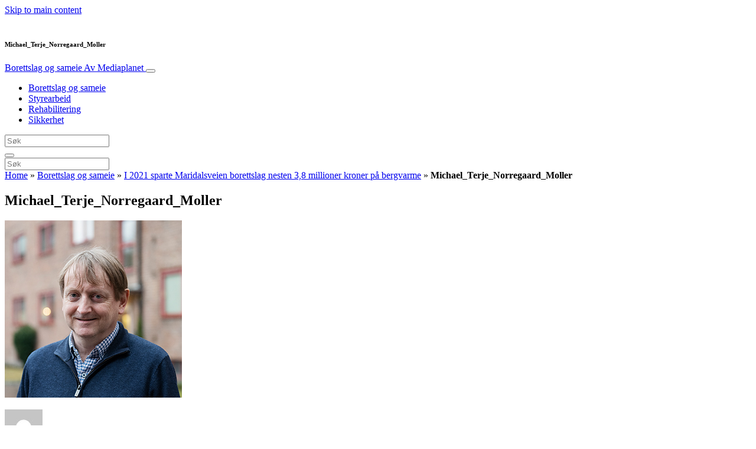

--- FILE ---
content_type: text/html; charset=UTF-8
request_url: https://www.borettslagogsameie.no/borettslag-og-sameie/i-2021-sparte-maridalsveien-borettslag-nesten-38-millioner-kroner-pa-bergvarme/attachment/michael_terje_norregaard_moller/
body_size: 19776
content:
<!doctype html>
<html lang="nb-NO">
  <head>
  <meta charset="utf-8">
  <meta http-equiv="x-ua-compatible" content="ie=edge">
  <meta name="viewport" content="width=device-width, initial-scale=1, shrink-to-fit=no">
  <script type="text/javascript">(function(){function i(e){if(!window.frames[e]){if(document.body&&document.body.firstChild){var t=document.body;var n=document.createElement("iframe");n.style.display="none";n.name=e;n.title=e;t.insertBefore(n,t.firstChild)}else{setTimeout(function(){i(e)},5)}}}function e(n,o,r,f,s){function e(e,t,n,i){if(typeof n!=="function"){return}if(!window[o]){window[o]=[]}var a=false;if(s){a=s(e,i,n)}if(!a){window[o].push({command:e,version:t,callback:n,parameter:i})}}e.stub=true;e.stubVersion=2;function t(i){if(!window[n]||window[n].stub!==true){return}if(!i.data){return}var a=typeof i.data==="string";var e;try{e=a?JSON.parse(i.data):i.data}catch(t){return}if(e[r]){var o=e[r];window[n](o.command,o.version,function(e,t){var n={};n[f]={returnValue:e,success:t,callId:o.callId};if(i.source){i.source.postMessage(a?JSON.stringify(n):n,"*")}},o.parameter)}}if(typeof window[n]!=="function"){window[n]=e;if(window.addEventListener){window.addEventListener("message",t,false)}else{window.attachEvent("onmessage",t)}}}e("__tcfapi","__tcfapiBuffer","__tcfapiCall","__tcfapiReturn");i("__tcfapiLocator")})();</script><script type="text/javascript">(function(){window.__gpp_addFrame=function(e){if(!window.frames[e]){if(document.body){var t=document.createElement("iframe");t.style.cssText="display:none";t.name=e;document.body.appendChild(t)}else{window.setTimeout(window.__gpp_addFrame,10,e)}}};window.__gpp_stub=function(){var e=arguments;__gpp.queue=__gpp.queue||[];__gpp.events=__gpp.events||[];if(!e.length||e.length==1&&e[0]=="queue"){return __gpp.queue}if(e.length==1&&e[0]=="events"){return __gpp.events}var t=e[0];var p=e.length>1?e[1]:null;var s=e.length>2?e[2]:null;if(t==="ping"){p({gppVersion:"1.1",cmpStatus:"stub",cmpDisplayStatus:"hidden",signalStatus:"not ready",supportedAPIs:["2:tcfeuv2","5:tcfcav1","6:uspv1","7:usnat","8:usca","9:usva","10:usco","11:usut","12:usct"],cmpId:"7",sectionList:[],applicableSections:[],gppString:"",parsedSections:{}},true)}else if(t==="addEventListener"){if(!("lastId"in __gpp)){__gpp.lastId=0}__gpp.lastId++;var n=__gpp.lastId;__gpp.events.push({id:n,callback:p,parameter:s});p({eventName:"listenerRegistered",listenerId:n,data:true,pingData:{gppVersion:"1.1",cmpStatus:"stub",cmpDisplayStatus:"hidden",signalStatus:"not ready",supportedAPIs:["2:tcfeuv2","5:tcfcav1","6:uspv1","7:usnat","8:usca","9:usva","10:usco","11:usut","12:usct"],cmpId:"7",sectionList:[],applicableSections:[],gppString:"",parsedSections:{}}},true)}else if(t==="removeEventListener"){var a=false;for(var i=0;i<__gpp.events.length;i++){if(__gpp.events[i].id==s){__gpp.events.splice(i,1);a=true;break}}p({eventName:"listenerRemoved",listenerId:s,data:a,pingData:{gppVersion:"1.1",cmpStatus:"stub",cmpDisplayStatus:"hidden",signalStatus:"not ready",supportedAPIs:["2:tcfeuv2","5:tcfcav1","6:uspv1","7:usnat","8:usca","9:usva","10:usco","11:usut","12:usct"],cmpId:"7",sectionList:[],applicableSections:[],gppString:"",parsedSections:{}}},true)}else if(t==="hasSection"){p(false,true)}else if(t==="getSection"||t==="getField"){p(null,true)}else{__gpp.queue.push([].slice.apply(e))}};window.__gpp_msghandler=function(s){var n=typeof s.data==="string";try{var e=n?JSON.parse(s.data):s.data}catch(t){var e=null}if(typeof e==="object"&&e!==null&&"__gppCall"in e){var a=e.__gppCall;window.__gpp(a.command,function(e,t){var p={__gppReturn:{returnValue:e,success:t,callId:a.callId}};s.source.postMessage(n?JSON.stringify(p):p,"*")},"parameter"in a?a.parameter:null,"version"in a?a.version:"1.1")}};if(!("__gpp"in window)||typeof window.__gpp!=="function"){window.__gpp=window.__gpp_stub;window.addEventListener("message",window.__gpp_msghandler,false);window.__gpp_addFrame("__gppLocator")}})();</script><script type="text/javascript">(function(){(function(e,r){var t=document.createElement("link");t.rel="preconnect";t.as="script";var n=document.createElement("link");n.rel="dns-prefetch";n.as="script";var i=document.createElement("script");i.id="spcloader";i.type="text/javascript";i["async"]=true;i.charset="utf-8";var o="https://sdk.privacy-center.org/"+e+"/loader.js?target_type=notice&target="+r;if(window.didomiConfig&&window.didomiConfig.user){var a=window.didomiConfig.user;var c=a.country;var d=a.region;if(c){o=o+"&country="+c;if(d){o=o+"&region="+d}}}t.href="https://sdk.privacy-center.org/";n.href="https://sdk.privacy-center.org/";i.src=o;var s=document.getElementsByTagName("script")[0];s.parentNode.insertBefore(t,s);s.parentNode.insertBefore(n,s);s.parentNode.insertBefore(i,s)})("d23f3396-48e6-45ff-9275-fc6868832cf1","4NZe4P2U")})();</script>      <!-- Google Tag Manager -->
    <script>(function(w,d,s,l,i){w[l]=w[l]||[];w[l].push({'gtm.start':
    new Date().getTime(),event:'gtm.js'});var f=d.getElementsByTagName(s)[0],
    j=d.createElement(s),dl=l!='dataLayer'?'&l='+l:'';j.async=true;j.src=
    'https://www.googletagmanager.com/gtm.js?id='+i+dl;f.parentNode.insertBefore(j,f);
    })(window,document,'script','dataLayer','GTM-NF4MCXT');</script>
    <!-- End Google Tag Manager -->  <meta name='robots' content='index, follow, max-image-preview:large, max-snippet:-1, max-video-preview:-1' />
	<style>img:is([sizes="auto" i], [sizes^="auto," i]) { contain-intrinsic-size: 3000px 1500px }</style>
	
	<!-- This site is optimized with the Yoast SEO Premium plugin v26.5 (Yoast SEO v26.5) - https://yoast.com/wordpress/plugins/seo/ -->
	<title>Michael_Terje_Norregaard_Moller - Borettslag og sameie</title>
	<link rel="canonical" href="https://www.borettslagogsameie.no/borettslag-og-sameie/i-2021-sparte-maridalsveien-borettslag-nesten-38-millioner-kroner-pa-bergvarme/attachment/michael_terje_norregaard_moller/" />
	<meta property="og:locale" content="nb_NO" />
	<meta property="og:type" content="article" />
	<meta property="og:title" content="Michael_Terje_Norregaard_Moller - Borettslag og sameie" />
	<meta property="og:url" content="https://www.borettslagogsameie.no/borettslag-og-sameie/i-2021-sparte-maridalsveien-borettslag-nesten-38-millioner-kroner-pa-bergvarme/attachment/michael_terje_norregaard_moller/" />
	<meta property="og:site_name" content="Borettslag og sameie" />
	<meta property="article:publisher" content="https://www.facebook.com/profile.php?id=100066529553560" />
	<meta property="og:image" content="https://www.borettslagogsameie.no/borettslag-og-sameie/i-2021-sparte-maridalsveien-borettslag-nesten-38-millioner-kroner-pa-bergvarme/attachment/michael_terje_norregaard_moller" />
	<meta property="og:image:width" content="300" />
	<meta property="og:image:height" content="300" />
	<meta property="og:image:type" content="image/jpeg" />
	<meta name="twitter:card" content="summary_large_image" />
	<script type="application/ld+json" class="yoast-schema-graph">{"@context":"https://schema.org","@graph":[{"@type":"WebPage","@id":"https://www.borettslagogsameie.no/borettslag-og-sameie/i-2021-sparte-maridalsveien-borettslag-nesten-38-millioner-kroner-pa-bergvarme/attachment/michael_terje_norregaard_moller/","url":"https://www.borettslagogsameie.no/borettslag-og-sameie/i-2021-sparte-maridalsveien-borettslag-nesten-38-millioner-kroner-pa-bergvarme/attachment/michael_terje_norregaard_moller/","name":"Michael_Terje_Norregaard_Moller - Borettslag og sameie","isPartOf":{"@id":"https://www.borettslagogsameie.no/#website"},"primaryImageOfPage":{"@id":"https://www.borettslagogsameie.no/borettslag-og-sameie/i-2021-sparte-maridalsveien-borettslag-nesten-38-millioner-kroner-pa-bergvarme/attachment/michael_terje_norregaard_moller/#primaryimage"},"image":{"@id":"https://www.borettslagogsameie.no/borettslag-og-sameie/i-2021-sparte-maridalsveien-borettslag-nesten-38-millioner-kroner-pa-bergvarme/attachment/michael_terje_norregaard_moller/#primaryimage"},"thumbnailUrl":"https://s3.eu-north-1.amazonaws.com/cdn-site.mediaplanet.com/app/uploads/sites/23/2022/12/07155641/Michael_Terje_Norregaard_Moller.jpg","datePublished":"2022-12-21T11:36:21+00:00","breadcrumb":{"@id":"https://www.borettslagogsameie.no/borettslag-og-sameie/i-2021-sparte-maridalsveien-borettslag-nesten-38-millioner-kroner-pa-bergvarme/attachment/michael_terje_norregaard_moller/#breadcrumb"},"inLanguage":"nb-NO","potentialAction":[{"@type":"ReadAction","target":["https://www.borettslagogsameie.no/borettslag-og-sameie/i-2021-sparte-maridalsveien-borettslag-nesten-38-millioner-kroner-pa-bergvarme/attachment/michael_terje_norregaard_moller/"]}]},{"@type":"ImageObject","inLanguage":"nb-NO","@id":"https://www.borettslagogsameie.no/borettslag-og-sameie/i-2021-sparte-maridalsveien-borettslag-nesten-38-millioner-kroner-pa-bergvarme/attachment/michael_terje_norregaard_moller/#primaryimage","url":"https://s3.eu-north-1.amazonaws.com/cdn-site.mediaplanet.com/app/uploads/sites/23/2022/12/07155641/Michael_Terje_Norregaard_Moller.jpg","contentUrl":"https://s3.eu-north-1.amazonaws.com/cdn-site.mediaplanet.com/app/uploads/sites/23/2022/12/07155641/Michael_Terje_Norregaard_Moller.jpg"},{"@type":"BreadcrumbList","@id":"https://www.borettslagogsameie.no/borettslag-og-sameie/i-2021-sparte-maridalsveien-borettslag-nesten-38-millioner-kroner-pa-bergvarme/attachment/michael_terje_norregaard_moller/#breadcrumb","itemListElement":[{"@type":"ListItem","position":1,"name":"Home","item":"https://www.borettslagogsameie.no/"},{"@type":"ListItem","position":2,"name":"Borettslag og sameie","item":"https://www.borettslagogsameie.no/campaign/borettslag-og-sameie/"},{"@type":"ListItem","position":3,"name":"I 2021 sparte Maridalsveien borettslag nesten 3,8 millioner kroner på bergvarme","item":"https://www.borettslagogsameie.no/borettslag-og-sameie/i-2021-sparte-maridalsveien-borettslag-nesten-38-millioner-kroner-pa-bergvarme/"},{"@type":"ListItem","position":4,"name":"Michael_Terje_Norregaard_Moller"}]},{"@type":"WebSite","@id":"https://www.borettslagogsameie.no/#website","url":"https://www.borettslagogsameie.no/","name":"Borettslag og sameie","description":"Av Mediaplanet","potentialAction":[{"@type":"SearchAction","target":{"@type":"EntryPoint","urlTemplate":"https://www.borettslagogsameie.no/?s={search_term_string}"},"query-input":{"@type":"PropertyValueSpecification","valueRequired":true,"valueName":"search_term_string"}}],"inLanguage":"nb-NO"}]}</script>
	<!-- / Yoast SEO Premium plugin. -->


<link rel='dns-prefetch' href='//victoria.mediaplanet.com' />
<link href='https://fonts.gstatic.com' crossorigin rel='preconnect' />
<!-- www.borettslagogsameie.no is managing ads with Advanced Ads 2.0.14 – https://wpadvancedads.com/ --><!--noptimize--><script id="boret-ready">
			window.advanced_ads_ready=function(e,a){a=a||"complete";var d=function(e){return"interactive"===a?"loading"!==e:"complete"===e};d(document.readyState)?e():document.addEventListener("readystatechange",(function(a){d(a.target.readyState)&&e()}),{once:"interactive"===a})},window.advanced_ads_ready_queue=window.advanced_ads_ready_queue||[];		</script>
		<!--/noptimize--><style type="text/css">
.hasCountdown{text-shadow:transparent 0 1px 1px;overflow:hidden;padding:5px}
.countdown_rtl{direction:rtl}
.countdown_holding span{background-color:#ccc}
.countdown_row{clear:both;width:100%;text-align:center}
.countdown_show1 .countdown_section{width:98%}
.countdown_show2 .countdown_section{width:48%}
.countdown_show3 .countdown_section{width:32.5%}
.countdown_show4 .countdown_section{width:24.5%}
.countdown_show5 .countdown_section{width:19.5%}
.countdown_show6 .countdown_section{width:16.25%}
.countdown_show7 .countdown_section{width:14%}
.countdown_section{display:block;float:left;font-size:75%;text-align:center;margin:3px 0}
.countdown_amount{font-size:200%}
.countdown_descr{display:block;width:100%}
a.countdown_infolink{display:block;border-radius:10px;width:14px;height:13px;float:right;font-size:9px;line-height:13px;font-weight:700;text-align:center;position:relative;top:-15px;border:1px solid}
#countdown-preview{padding:10px}
</style>
<link rel='stylesheet' id='atomic-blocks-fontawesome-css' href='https://victoria.mediaplanet.com/app/plugins/atomic-blocks/dist/assets/fontawesome/css/all.min.css?ver=1590601190' type='text/css' media='all' />
<style id='wp-emoji-styles-inline-css' type='text/css'>

	img.wp-smiley, img.emoji {
		display: inline !important;
		border: none !important;
		box-shadow: none !important;
		height: 1em !important;
		width: 1em !important;
		margin: 0 0.07em !important;
		vertical-align: -0.1em !important;
		background: none !important;
		padding: 0 !important;
	}
</style>
<link rel='stylesheet' id='wp-block-library-css' href='https://www.borettslagogsameie.no/wp-includes/css/dist/block-library/style.min.css?ver=6.8.3' type='text/css' media='all' />
<style id='classic-theme-styles-inline-css' type='text/css'>
/*! This file is auto-generated */
.wp-block-button__link{color:#fff;background-color:#32373c;border-radius:9999px;box-shadow:none;text-decoration:none;padding:calc(.667em + 2px) calc(1.333em + 2px);font-size:1.125em}.wp-block-file__button{background:#32373c;color:#fff;text-decoration:none}
</style>
<link rel='stylesheet' id='atomic-blocks-style-css-css' href='https://victoria.mediaplanet.com/app/plugins/atomic-blocks/dist/blocks.style.build.css?ver=1603903992' type='text/css' media='all' />
<style id='global-styles-inline-css' type='text/css'>
:root{--wp--preset--aspect-ratio--square: 1;--wp--preset--aspect-ratio--4-3: 4/3;--wp--preset--aspect-ratio--3-4: 3/4;--wp--preset--aspect-ratio--3-2: 3/2;--wp--preset--aspect-ratio--2-3: 2/3;--wp--preset--aspect-ratio--16-9: 16/9;--wp--preset--aspect-ratio--9-16: 9/16;--wp--preset--color--black: #000000;--wp--preset--color--cyan-bluish-gray: #abb8c3;--wp--preset--color--white: #ffffff;--wp--preset--color--pale-pink: #f78da7;--wp--preset--color--vivid-red: #cf2e2e;--wp--preset--color--luminous-vivid-orange: #ff6900;--wp--preset--color--luminous-vivid-amber: #fcb900;--wp--preset--color--light-green-cyan: #7bdcb5;--wp--preset--color--vivid-green-cyan: #00d084;--wp--preset--color--pale-cyan-blue: #8ed1fc;--wp--preset--color--vivid-cyan-blue: #0693e3;--wp--preset--color--vivid-purple: #9b51e0;--wp--preset--color--deep-ocean-blue: #161b28;--wp--preset--color--dark-grey: #818181;--wp--preset--color--light-blue: #60a1e2;--wp--preset--color--grey: #d8d8d8;--wp--preset--color--green: #256156;--wp--preset--color--soft-red: #fb6e61;--wp--preset--gradient--vivid-cyan-blue-to-vivid-purple: linear-gradient(135deg,rgba(6,147,227,1) 0%,rgb(155,81,224) 100%);--wp--preset--gradient--light-green-cyan-to-vivid-green-cyan: linear-gradient(135deg,rgb(122,220,180) 0%,rgb(0,208,130) 100%);--wp--preset--gradient--luminous-vivid-amber-to-luminous-vivid-orange: linear-gradient(135deg,rgba(252,185,0,1) 0%,rgba(255,105,0,1) 100%);--wp--preset--gradient--luminous-vivid-orange-to-vivid-red: linear-gradient(135deg,rgba(255,105,0,1) 0%,rgb(207,46,46) 100%);--wp--preset--gradient--very-light-gray-to-cyan-bluish-gray: linear-gradient(135deg,rgb(238,238,238) 0%,rgb(169,184,195) 100%);--wp--preset--gradient--cool-to-warm-spectrum: linear-gradient(135deg,rgb(74,234,220) 0%,rgb(151,120,209) 20%,rgb(207,42,186) 40%,rgb(238,44,130) 60%,rgb(251,105,98) 80%,rgb(254,248,76) 100%);--wp--preset--gradient--blush-light-purple: linear-gradient(135deg,rgb(255,206,236) 0%,rgb(152,150,240) 100%);--wp--preset--gradient--blush-bordeaux: linear-gradient(135deg,rgb(254,205,165) 0%,rgb(254,45,45) 50%,rgb(107,0,62) 100%);--wp--preset--gradient--luminous-dusk: linear-gradient(135deg,rgb(255,203,112) 0%,rgb(199,81,192) 50%,rgb(65,88,208) 100%);--wp--preset--gradient--pale-ocean: linear-gradient(135deg,rgb(255,245,203) 0%,rgb(182,227,212) 50%,rgb(51,167,181) 100%);--wp--preset--gradient--electric-grass: linear-gradient(135deg,rgb(202,248,128) 0%,rgb(113,206,126) 100%);--wp--preset--gradient--midnight: linear-gradient(135deg,rgb(2,3,129) 0%,rgb(40,116,252) 100%);--wp--preset--font-size--small: 13px;--wp--preset--font-size--medium: 20px;--wp--preset--font-size--large: 36px;--wp--preset--font-size--x-large: 42px;--wp--preset--spacing--20: 0.44rem;--wp--preset--spacing--30: 0.67rem;--wp--preset--spacing--40: 1rem;--wp--preset--spacing--50: 1.5rem;--wp--preset--spacing--60: 2.25rem;--wp--preset--spacing--70: 3.38rem;--wp--preset--spacing--80: 5.06rem;--wp--preset--shadow--natural: 6px 6px 9px rgba(0, 0, 0, 0.2);--wp--preset--shadow--deep: 12px 12px 50px rgba(0, 0, 0, 0.4);--wp--preset--shadow--sharp: 6px 6px 0px rgba(0, 0, 0, 0.2);--wp--preset--shadow--outlined: 6px 6px 0px -3px rgba(255, 255, 255, 1), 6px 6px rgba(0, 0, 0, 1);--wp--preset--shadow--crisp: 6px 6px 0px rgba(0, 0, 0, 1);}:where(.is-layout-flex){gap: 0.5em;}:where(.is-layout-grid){gap: 0.5em;}body .is-layout-flex{display: flex;}.is-layout-flex{flex-wrap: wrap;align-items: center;}.is-layout-flex > :is(*, div){margin: 0;}body .is-layout-grid{display: grid;}.is-layout-grid > :is(*, div){margin: 0;}:where(.wp-block-columns.is-layout-flex){gap: 2em;}:where(.wp-block-columns.is-layout-grid){gap: 2em;}:where(.wp-block-post-template.is-layout-flex){gap: 1.25em;}:where(.wp-block-post-template.is-layout-grid){gap: 1.25em;}.has-black-color{color: var(--wp--preset--color--black) !important;}.has-cyan-bluish-gray-color{color: var(--wp--preset--color--cyan-bluish-gray) !important;}.has-white-color{color: var(--wp--preset--color--white) !important;}.has-pale-pink-color{color: var(--wp--preset--color--pale-pink) !important;}.has-vivid-red-color{color: var(--wp--preset--color--vivid-red) !important;}.has-luminous-vivid-orange-color{color: var(--wp--preset--color--luminous-vivid-orange) !important;}.has-luminous-vivid-amber-color{color: var(--wp--preset--color--luminous-vivid-amber) !important;}.has-light-green-cyan-color{color: var(--wp--preset--color--light-green-cyan) !important;}.has-vivid-green-cyan-color{color: var(--wp--preset--color--vivid-green-cyan) !important;}.has-pale-cyan-blue-color{color: var(--wp--preset--color--pale-cyan-blue) !important;}.has-vivid-cyan-blue-color{color: var(--wp--preset--color--vivid-cyan-blue) !important;}.has-vivid-purple-color{color: var(--wp--preset--color--vivid-purple) !important;}.has-black-background-color{background-color: var(--wp--preset--color--black) !important;}.has-cyan-bluish-gray-background-color{background-color: var(--wp--preset--color--cyan-bluish-gray) !important;}.has-white-background-color{background-color: var(--wp--preset--color--white) !important;}.has-pale-pink-background-color{background-color: var(--wp--preset--color--pale-pink) !important;}.has-vivid-red-background-color{background-color: var(--wp--preset--color--vivid-red) !important;}.has-luminous-vivid-orange-background-color{background-color: var(--wp--preset--color--luminous-vivid-orange) !important;}.has-luminous-vivid-amber-background-color{background-color: var(--wp--preset--color--luminous-vivid-amber) !important;}.has-light-green-cyan-background-color{background-color: var(--wp--preset--color--light-green-cyan) !important;}.has-vivid-green-cyan-background-color{background-color: var(--wp--preset--color--vivid-green-cyan) !important;}.has-pale-cyan-blue-background-color{background-color: var(--wp--preset--color--pale-cyan-blue) !important;}.has-vivid-cyan-blue-background-color{background-color: var(--wp--preset--color--vivid-cyan-blue) !important;}.has-vivid-purple-background-color{background-color: var(--wp--preset--color--vivid-purple) !important;}.has-black-border-color{border-color: var(--wp--preset--color--black) !important;}.has-cyan-bluish-gray-border-color{border-color: var(--wp--preset--color--cyan-bluish-gray) !important;}.has-white-border-color{border-color: var(--wp--preset--color--white) !important;}.has-pale-pink-border-color{border-color: var(--wp--preset--color--pale-pink) !important;}.has-vivid-red-border-color{border-color: var(--wp--preset--color--vivid-red) !important;}.has-luminous-vivid-orange-border-color{border-color: var(--wp--preset--color--luminous-vivid-orange) !important;}.has-luminous-vivid-amber-border-color{border-color: var(--wp--preset--color--luminous-vivid-amber) !important;}.has-light-green-cyan-border-color{border-color: var(--wp--preset--color--light-green-cyan) !important;}.has-vivid-green-cyan-border-color{border-color: var(--wp--preset--color--vivid-green-cyan) !important;}.has-pale-cyan-blue-border-color{border-color: var(--wp--preset--color--pale-cyan-blue) !important;}.has-vivid-cyan-blue-border-color{border-color: var(--wp--preset--color--vivid-cyan-blue) !important;}.has-vivid-purple-border-color{border-color: var(--wp--preset--color--vivid-purple) !important;}.has-vivid-cyan-blue-to-vivid-purple-gradient-background{background: var(--wp--preset--gradient--vivid-cyan-blue-to-vivid-purple) !important;}.has-light-green-cyan-to-vivid-green-cyan-gradient-background{background: var(--wp--preset--gradient--light-green-cyan-to-vivid-green-cyan) !important;}.has-luminous-vivid-amber-to-luminous-vivid-orange-gradient-background{background: var(--wp--preset--gradient--luminous-vivid-amber-to-luminous-vivid-orange) !important;}.has-luminous-vivid-orange-to-vivid-red-gradient-background{background: var(--wp--preset--gradient--luminous-vivid-orange-to-vivid-red) !important;}.has-very-light-gray-to-cyan-bluish-gray-gradient-background{background: var(--wp--preset--gradient--very-light-gray-to-cyan-bluish-gray) !important;}.has-cool-to-warm-spectrum-gradient-background{background: var(--wp--preset--gradient--cool-to-warm-spectrum) !important;}.has-blush-light-purple-gradient-background{background: var(--wp--preset--gradient--blush-light-purple) !important;}.has-blush-bordeaux-gradient-background{background: var(--wp--preset--gradient--blush-bordeaux) !important;}.has-luminous-dusk-gradient-background{background: var(--wp--preset--gradient--luminous-dusk) !important;}.has-pale-ocean-gradient-background{background: var(--wp--preset--gradient--pale-ocean) !important;}.has-electric-grass-gradient-background{background: var(--wp--preset--gradient--electric-grass) !important;}.has-midnight-gradient-background{background: var(--wp--preset--gradient--midnight) !important;}.has-small-font-size{font-size: var(--wp--preset--font-size--small) !important;}.has-medium-font-size{font-size: var(--wp--preset--font-size--medium) !important;}.has-large-font-size{font-size: var(--wp--preset--font-size--large) !important;}.has-x-large-font-size{font-size: var(--wp--preset--font-size--x-large) !important;}
:where(.wp-block-post-template.is-layout-flex){gap: 1.25em;}:where(.wp-block-post-template.is-layout-grid){gap: 1.25em;}
:where(.wp-block-columns.is-layout-flex){gap: 2em;}:where(.wp-block-columns.is-layout-grid){gap: 2em;}
:root :where(.wp-block-pullquote){font-size: 1.5em;line-height: 1.6;}
</style>
<link rel='stylesheet' id='sage/main.css-css' href='https://victoria.mediaplanet.com/app/themes/vicky/dist/styles/main_ac73ff55.css' type='text/css' media='all' />
<link rel='stylesheet' id='theme.css-css' href='https://victoria.mediaplanet.com/app/themes/vicky/dist/styles/flavours/money_maker_ac73ff55.css' type='text/css' media='all' />
<link rel='stylesheet' id='vicky/theme.css-css' href='https://victoria.mediaplanet.com/app/themes/vicky/dist/styles/flavours/money_maker_ac73ff55.css' type='text/css' media='all' />
<link rel='stylesheet' id='vicky/font.css-css' href='https://victoria.mediaplanet.com/app/themes/vicky/dist/styles/fonts/aviation_ac73ff55.css' type='text/css' media='all' />
<script type="text/javascript" src="https://www.borettslagogsameie.no/wp-includes/js/jquery/jquery.min.js?ver=3.7.1" id="jquery-core-js"></script>
<script type="text/javascript" src="https://www.borettslagogsameie.no/wp-includes/js/jquery/jquery-migrate.min.js?ver=3.4.1" id="jquery-migrate-js"></script>
<script type="text/javascript" id="advanced-ads-advanced-js-js-extra">
/* <![CDATA[ */
var advads_options = {"blog_id":"23","privacy":{"enabled":true,"custom-cookie-name":"","custom-cookie-value":"","consent-method":"iab_tcf_20","state":"unknown"}};
/* ]]> */
</script>
<script type="text/javascript" src="https://victoria.mediaplanet.com/app/plugins/advanced-ads/public/assets/js/advanced.min.js?ver=2.0.14" id="advanced-ads-advanced-js-js"></script>
<script type="text/javascript" id="advanced_ads_pro/visitor_conditions-js-extra">
/* <![CDATA[ */
var advanced_ads_pro_visitor_conditions = {"referrer_cookie_name":"advanced_ads_pro_visitor_referrer","referrer_exdays":"365","page_impr_cookie_name":"advanced_ads_page_impressions","page_impr_exdays":"3650"};
/* ]]> */
</script>
<script type="text/javascript" src="https://victoria.mediaplanet.com/app/plugins/advanced-ads-pro/modules/advanced-visitor-conditions/inc/conditions.min.js?ver=3.0.8" id="advanced_ads_pro/visitor_conditions-js"></script>
<link rel="https://api.w.org/" href="https://www.borettslagogsameie.no/wp-json/" /><link rel="alternate" title="JSON" type="application/json" href="https://www.borettslagogsameie.no/wp-json/wp/v2/media/2551" /><link rel="EditURI" type="application/rsd+xml" title="RSD" href="https://www.borettslagogsameie.no/xmlrpc.php?rsd" />
<meta name='generator' content='Mediaplanet Victoria' version='Alan' />
<link rel='shortlink' href='https://www.borettslagogsameie.no/?p=2551' />
<link rel="alternate" title="oEmbed (JSON)" type="application/json+oembed" href="https://www.borettslagogsameie.no/wp-json/oembed/1.0/embed?url=https%3A%2F%2Fwww.borettslagogsameie.no%2Fborettslag-og-sameie%2Fi-2021-sparte-maridalsveien-borettslag-nesten-38-millioner-kroner-pa-bergvarme%2Fattachment%2Fmichael_terje_norregaard_moller%2F" />
<link rel="alternate" title="oEmbed (XML)" type="text/xml+oembed" href="https://www.borettslagogsameie.no/wp-json/oembed/1.0/embed?url=https%3A%2F%2Fwww.borettslagogsameie.no%2Fborettslag-og-sameie%2Fi-2021-sparte-maridalsveien-borettslag-nesten-38-millioner-kroner-pa-bergvarme%2Fattachment%2Fmichael_terje_norregaard_moller%2F&#038;format=xml" />
<style type="text/css">.recentcomments a{display:inline !important;padding:0 !important;margin:0 !important;}</style>		<script type="text/javascript">
			var advadsCfpQueue = [];
			var advadsCfpAd = function( adID ) {
				if ( 'undefined' === typeof advadsProCfp ) {
					advadsCfpQueue.push( adID )
				} else {
					advadsProCfp.addElement( adID )
				}
			}
		</script>
				<script type="text/javascript">
			if ( typeof advadsGATracking === 'undefined' ) {
				window.advadsGATracking = {
					delayedAds: {},
					deferedAds: {}
				};
			}
		</script>
		</head>
  <body class="app attachment wp-singular attachment-template-default single single-attachment postid-2551 attachmentid-2551 attachment-jpeg wp-theme-vickyresources michael_terje_norregaard_moller app-data index-data singular-data single-data single-attachment-data single-attachment-michael_terje_norregaard_moller-data attachment-data image_jpeg-data jpeg-data image-data">
        <script>
jQuery(document).ready(function($) {
  jQuery(window).scroll(function() {
    jQuery('.vicky-nav-moving',).toggleClass('scrolled', jQuery(this).scrollTop() > 25);
    jQuery('.vicky-nav-shrinking').toggleClass('shrink', jQuery(this).scrollTop() > 25);
      if (jQuery(this).scrollTop() < 25) {
        jQuery('.vicky-nav-scrollhide').fadeIn();
      } else if (!jQuery('.navbar-toggler').hasClass('is-active')) {
        jQuery('.vicky-nav-scrollhide:visible').fadeOut();
      }
    });

    jQuery('.first-slide').css({
      '-webkit-mask-image:': '-webkit-gradient(linear, left top, left bottom, from(rgba(0,0,0,1)), to(rgba(0,0,0,0)))'
    });

    jQuery(document).on("click", ".navbar-toggler", function() {
      if ($(this).hasClass("is-active")) {
        $(this).removeClass("is-active");
        if ($(window).scrollTop() >= 25) {
          jQuery('.vicky-nav-scrollhide:visible').fadeOut();
        }
      } else {
        $(this).addClass("is-active")
      }
    });


    // Search
    jQuery(document).on("click", ".form-search__link", function(e) {
        e.preventDefault();
        var $form = $(this).closest("form");
        var $input = $form.find("input");

        // Submit search if input visible and search term exists
        if($input.hasClass("active") && $input.val().length > 0) {
            $form.submit();

        // Show search input
        } else {
            $input.addClass("active");
        }
    });


    jQuery(document).on("click", "#search-close", function(e) {
        e.preventDefault();
        $(".form-search-desktop").removeClass("active");
    });

    jQuery(document).on("click", ".desktop-search", function(e) {
        e.preventDefault();
        $(".form-search-desktop").addClass("active");
        $(".form-search-desktop").find("input").focus();
    });


    jQuery(document).on("click", ".expandable-menu-toggler", function(e) {
        e.preventDefault();

        var $arrow = $(this).find('.arrow');

        if($arrow.hasClass('active')) {
            $arrow.removeClass('active');
        } else {
            $arrow.addClass('active');
        }

        var $menu = $(".expandable-menu");
        var $mobileMenu = $(".expandable-menu-mobile");

        if($menu.hasClass('active')) {
            $menu.removeClass('active');
            $(this).attr('aria-expanded', false);
        } else {
            $menu.addClass('active');
            $(this).attr('aria-expanded', true);
        }

        if($mobileMenu.hasClass('active')) {
            $mobileMenu.removeClass('active');
        } else {
            $mobileMenu.addClass('active');
        }
    });

    jQuery(document).on("click", ".expandable-menu__close", function(e) {
        e.preventDefault();

        $(".expandable-menu").removeClass('active');
        $(".expandable-menu-toggler .arrow").removeClass('active');
        $(".expandable-menu-toggler").attr('aria-expanded', false);
    });

});


  </script>
  <header>
        <a href="#main" class="skip-to-main-content">Skip to main content</a>
        <nav id="vicky-nav-top" class="navbar navbar-expand-lg vicky-nav  vicky-nav-shrinking  fixed-top"> <!-- vicky-nav-moving"> -->
                    <div class="container-fluid   container ">

                <div class="row vicky-nav-logo">
                    <div class="vicky-nav-logo-box">
                        <a class="vicky-nav-logo-box__link" href="/">
                            <img with="32" height="32" src="" />
                        </a>
                    </div>
                    <div class="vicky-logo-text">
                        <h6 class="vicky-nav-page-title">Michael_Terje_Norregaard_Moller</h6>
                      </div>
                </div>

                <span>
                <a class="navbar-brand vicky-nav-title " href="/">Borettslag og sameie
                  <span class="vicky-nav-brand">Av Mediaplanet</span>
                </a></span>
                <button class="navbar-toggler  navbar-toggler-post   hamburger hamburger--collapse" data-toggle="collapse" data-target="#navbarCollapse" type="button" aria-expanded="false" aria-label="Toggle navigation">
                    <span class="hamburger-box">
                        <span class="hamburger-inner"></span>
                    </span>
                </button>
          <div class="collapse navbar-collapse text-center mb-auto fixed-top" id="navbarCollapse">
            <ul class="navbar-nav  mr-auto text-center mx-auto" style="">


                              <li class=""><a class="nav-link vicky-nav-link" href="https://www.borettslagogsameie.no/campaign/borettslag-og-sameie/" alt="Borettslag og sameie">Borettslag og sameie</a></li><li class=""><a class="nav-link vicky-nav-link" href="https://www.borettslagogsameie.no/campaign/styrearbeid/" alt="Styrearbeid">Styrearbeid</a></li><li class=""><a class="nav-link vicky-nav-link" href="https://www.borettslagogsameie.no/campaign/rehabilitering/" alt="Rehabilitering">Rehabilitering</a></li><li class=""><a class="nav-link vicky-nav-link" href="https://www.borettslagogsameie.no/campaign/sikkerhet/" alt="Sikkerhet">Sikkerhet</a></li>              
                          </ul>


              
              <form role="search" method="get" action="/" class="form-search mobile form-inline mt-2 mt-md-0">
                  <input class="form-search__input active form-control mr-sm-2 " type="text" placeholder="Søk" aria-label="Search" name="s" />
                  <a href="" class="form-search__link">
                      <i class="form-search__link__icon"></i>
                  </a>
              </form>
          </div>
            <button type="button" class="desktop-search " aria-label="Open search">
                <i class="form-search__link__icon"></i>
            </button>
        </div>
        </nav>

            <div class="form-search-desktop">
          <form role="search" method="get" action="https://www.borettslagogsameie.no/">
              <div class="container padding-default" style="position: relative;">
              <input type="search" placeholder="Søk" aria-label="Søk" name="s" value="">
              <a id="search-close" aria-label="Search">
                  <i class="fas fa-times"></i>
              </a>
              </div>
          </form>
      </div>
      </header>
    <div class="container" role="document">
      <div class="content">
                <main class="main" id="main">
          
       <!-- Google Tag Manager (noscript) -->
  <noscript><iframe src="https://www.googletagmanager.com/ns.html?id=GTM-NF4MCXT"
  height="0" width="0” style="display:none;visibility:hidden”></iframe></noscript>
  <!-- End Google Tag Manager (noscript) --><script>
    jQuery(document).ready(function($) {

        /* Pinterest sdk */

        window.pAsyncInit = function () {
            PDK.init({
                appId: "4994791992645936233", // Change this
                cookie: true,
            });
        };

        (function (d, s, id) {
            var js, pjs = d.getElementsByTagName(s)[0];
            if (d.getElementById(id)) {
                return;
            }
            js = d.createElement(s);
            js.id = id;
            js.src = "//assets.pinterest.com/sdk/sdk.js";
            pjs.parentNode.insertBefore(js, pjs);
        }(document, 'script', 'pinterest-jssdk'));

        /* Pinterest sdk end */

        // Facebook share
        $(document).on("click", ".vicky-social-left-container .facebook, .vicky-post-share-container .facebook", function () {
            var width = 500;
            var height = 400;
            var left = (screen.width / 2) - (width / 2);
            var top = (screen.height / 2) - (height / 2);

            window.open("//www.facebook.com/sharer/sharer.php?u=" + $(location).attr("href"), "pop", "width=" + width + ", height=" + height + ", left=" + left + ", top=" + top + ", scrollbars=no");

        });

        // Linkedin share
        $(document).on("click", ".vicky-social-left-container .linkedin, .vicky-post-share-container .linkedin", function () {
            var width = 660;
            var height = 400;
            var left = (screen.width / 2) - (width / 2);
            var top = (screen.height / 2) - (height / 2);

            window.open("//www.linkedin.com/shareArticle?mini=true&url=" + $(location).attr("href"), "pop", "width=" + width + ", height=" + height + ", left=" + left + ", top=" + top + ", scrollbars=no");

        });

        // Twitter share
        $(document).on("click", ".vicky-social-left-container .twitter, .vicky-post-share-container .twitter", function () {
            var width = 500;
            var height = 400;
            var left = (screen.width / 2) - (width / 2);
            var top = (screen.height / 2) - (height / 2);

            window.open("//twitter.com/intent/tweet?text=" + $(location).attr("href"), "pop", "width=" + width + ", height=" + height + ", left=" + left + ", top=" + top + ", scrollbars=no");

        });

        // Pinterest pin
        $(document).on("click", ".vicky-social-left-container .pinterest, .vicky-post-share-container .pinterest", function () {
            var img = $(this).attr('data-share-img');
            PDK.pin(img, $(this).closest("article").find(".vicky-post-headline-container__headline__inner").text(), $(location).attr("href"), function(){});
        });
    });
</script><article class="default-article-type post-2551 attachment type-attachment status-inherit hentry" data-vicky-this="2551" data-vicky-location="https://www.borettslagogsameie.no/borettslag-og-sameie/i-2021-sparte-maridalsveien-borettslag-nesten-38-millioner-kroner-pa-bergvarme/attachment/michael_terje_norregaard_moller/" data-vicky-context="10" data-vicky-num="1" data-vicky-max="10" data-vicky-title="Michael_Terje_Norregaard_Moller">
    <div class="article-header">
        <div class="vicky-breadcrumbs-container">
    <span><span><a href="https://www.borettslagogsameie.no/">Home</a></span> » <span><a href="https://www.borettslagogsameie.no/campaign/borettslag-og-sameie/">Borettslag og sameie</a></span> » <span><a href="https://www.borettslagogsameie.no/borettslag-og-sameie/i-2021-sparte-maridalsveien-borettslag-nesten-38-millioner-kroner-pa-bergvarme/">I 2021 sparte Maridalsveien borettslag nesten 3,8 millioner kroner på bergvarme</a></span> » <span class="breadcrumb_last" aria-current="page"><strong>Michael_Terje_Norregaard_Moller</strong></span></span>
</div>                  <div class="ad-container"></div>                <div class="vicky-post-headline-container">
            <div class="vicky-post-headline-container__category text-uppercase">
                <div class="vicky-post-headline-container__category__inner">
                                      
                                  </div>
            </div>
            <div class="vicky-post-headline-container__headline  ">
                <h1 class="vicky-post-headline-container__headline__inner  ">
                    <span style="position: relative;">Michael_Terje_Norregaard_Moller</span>
                </h1>
            </div>
        </div>

              <div class="vicky-post-image-container">

            <div class="vicky-post-image-container__desktop ">
                <div>
                  

                                    <!-- TODO Update with data from vicky_get_sponsor once it's working -->
                                        </div>
            </div>
            <div class="vicky-post-image-container__mobile ">
                
                                            </div>
                    </div>
          </div>
        <div class="vicky-social-left-container">
                    <a class="facebook" >
                <i class="vicky-social-left-container__awesome"></i>
            </a>
            <span class="vicky-social-space"></span>
                    <a class="twitter" >
                <i class="vicky-social-left-container__awesome"></i>
            </a>
            <span class="vicky-social-space"></span>
                    <a class="contact" href="/cdn-cgi/l/email-protection#[base64]">
                <i class="vicky-social-left-container__awesome"></i>
            </a>
            <span class="vicky-social-space"></span>
                    <a class="linkedin" >
                <i class="vicky-social-left-container__awesome"></i>
            </a>
            <span class="vicky-social-space"></span>
            </div>
         <div class="ad-container vicky-ad vicky-ad-article-content-start text-center"></div>     <div class="entry-content vicky-post-item">
        <p class="attachment"><a href='https://s3.eu-north-1.amazonaws.com/cdn-site.mediaplanet.com/app/uploads/sites/23/2022/12/07155641/Michael_Terje_Norregaard_Moller.jpg'><img fetchpriority="high" decoding="async" width="300" height="300" src="https://s3.eu-north-1.amazonaws.com/cdn-site.mediaplanet.com/app/uploads/sites/23/2022/12/07155641/Michael_Terje_Norregaard_Moller.jpg" class="attachment-medium size-medium" alt="" srcset="https://s3.eu-north-1.amazonaws.com/cdn-site.mediaplanet.com/app/uploads/sites/23/2022/12/07155641/Michael_Terje_Norregaard_Moller.jpg 300w, https://s3.eu-north-1.amazonaws.com/cdn-site.mediaplanet.com/app/uploads/sites/23/2022/12/07155641/Michael_Terje_Norregaard_Moller-125x125.jpg 125w" sizes="(max-width: 300px) 100vw, 300px" /></a></p>
    </div>

    <div class="article-footer" >
        <div class="article-author">
    <div class="article-author__image">
                    <img alt='' src='https://secure.gravatar.com/avatar/b01915e3c2ecd84aa7ead5bfec4f1217ffb52872e8292c3d5c9ee90665cf217b?s=64&#038;d=mm&#038;r=g' srcset='https://secure.gravatar.com/avatar/b01915e3c2ecd84aa7ead5bfec4f1217ffb52872e8292c3d5c9ee90665cf217b?s=128&#038;d=mm&#038;r=g 2x' class='avatar avatar-64 photo img-circle' height='64' width='64' decoding='async'/>
            </div>
    <div class="article-author__text">
        <div class="article-author__text__translation">
            Av
        </div>
        <div class="article-author__text__name">
                            Marit Krohn Aasgård
                    </div>
            </div>
    <div class="article-author__custom_links">
          </div>
</div>




        
        
        <div class="vicky-post-share-container">
  <a class="facebook" >
          <i></i>
          <span>
            Del
          </span>
        </a>    
     <a class="twitter" >
          <i></i>
          <span>
            Del
          </span>
        </a>    
     <a class="contact" href="/cdn-cgi/l/email-protection#[base64]">
          <i></i>
          <span>
            Del
          </span>
        </a>    
     <a class="linkedin" >
          <i></i>
          <span>
            Del
          </span>
        </a>    
    </div>                 <div class="ad-container"></div> 
    </div>

    
    <a class="link">
        Next article
    </a>

    
</article>
<script data-cfasync="false" src="/cdn-cgi/scripts/5c5dd728/cloudflare-static/email-decode.min.js"></script><script>
    jQuery(document).ready(function( $ ) {
        $(document).on("click", ".vicky-post-article-separator.active", function() {
            var $nextArticle = $(this).closest("article").nextAll("article");
            var top = $nextArticle.find("h1:first").offset().top-100;
            $("html, body").animate({
                scrollTop: top
            }, 'fast');
        });

        $(document).on("mouseover", ".vicky-post-article-separator .link", function() {
            $(this).find("span").addClass("active");
        });

        $(document).on("mouseleave", ".vicky-post-article-separator .link", function() {
            $(this).find("span").removeClass("active");
        });
    });
</script>
      <div class="posts-container">
    </div>

  
  
        </main>
              </div>
    </div>
        <footer class="content-info">
<div class="container-fluid footer-field">
    <div class="container footer-top">
        <div class="row">
            <div id="quantcast-choice-msg"></div>
                            <div class="footer-logo">
                <svg xmlns="http://www.w3.org/2000/svg" viewBox="0 0 401.82 94.22">
                    <g id="Layer_2" data-name="Layer 2">
                    <g id="Layer_1-2" data-name="Layer 1">
                        <path d="M0,16.05H8.88v4.58h.51a11.43,11.43,0,0,1,10.24-5.51c5.16,0,9,2.22,11.18,5.73h.57c2.58-3.94,6.31-5.73,11.18-5.73,8.31,0,13.76,5.66,13.76,13.61v25H47V32c0-5.15-2.36-8.09-6.81-8.09-4.22,0-7.3,3.22-7.3,8.31V53.74H23.57V31.38c0-4.58-2.72-7.52-7-7.52-4.15,0-7.23,3.44-7.23,8.24V53.74H0Z"/><path d="M59.17,35.11c0-11.9,8-20,19-20,12.11,0,18.7,9,18.7,19.56v2.94H68.2c.29,5.73,4.23,9.6,10.25,9.6,4.58,0,8.09-2.15,9.38-5.23H96.5c-1.86,7.66-8.59,12.68-18.34,12.68C67.06,54.67,59.17,46.36,59.17,35.11ZM88,31c-.43-5.08-4.37-8.45-9.82-8.45A9.69,9.69,0,0,0,68.34,31Z"/><path d="M98.43,35.11c0-11.82,7.17-20,17.48-20a13.67,13.67,0,0,1,11.47,5.8h.5V0h9.31V53.74H128v-4.8h-.5a13.26,13.26,0,0,1-11.32,5.73C105.67,54.67,98.43,46.79,98.43,35.11ZM128.09,35c0-7.09-4.3-11.39-10.17-11.39s-10,4.73-10,11.39S112,46.28,118,46.28C124.23,46.28,128.09,41.27,128.09,35Z"/><path d="M141.34,5.59c0-3.23,2.37-5.38,5.73-5.38s5.74,2.15,5.74,5.38S150.44,11,147.07,11,141.34,9,141.34,5.59Zm1.08,10.46h9.31V53.74h-9.31Z"/><path d="M154.59,35.11c0-11.82,7.17-20,17.49-20a13.64,13.64,0,0,1,11.46,5.8h.5V16.05h9.32V53.74h-9.18v-4.8h-.5a13.26,13.26,0,0,1-11.32,5.73C161.83,54.67,154.59,46.79,154.59,35.11ZM184.26,35c0-7.09-4.3-11.39-10.18-11.39s-10,4.73-10,11.39,4.09,11.32,10.11,11.32C180.39,46.28,184.26,41.27,184.26,35Z"/><path d="M200,16.05h9.18v4.8h.5A13.12,13.12,0,0,1,221,15.12c10.53,0,17.77,7.88,17.77,19.63s-7.17,19.92-17.49,19.92c-6.66,0-10.24-3.73-11.46-5.81h-.5V70.22H200Zm29.31,18.84c0-6.88-4.09-11.32-10.17-11.32s-10,4.95-10,11.32c0,7,4.3,11.32,10.11,11.32C225.23,46.21,229.32,41.56,229.32,34.89Z"/><path d="M241.57,43.13V0h9.31V42.27c0,2.15,1.08,3.3,3,3.3h1.5v8.17h-3.51C245.29,53.74,241.57,49.8,241.57,43.13Z"/><path d="M256.25,35.11c0-11.82,7.17-20,17.48-20a13.67,13.67,0,0,1,11.47,5.8h.5V16.05H295V53.74h-9.17v-4.8h-.5A13.26,13.26,0,0,1,274,54.67C263.49,54.67,256.25,46.79,256.25,35.11ZM285.91,35c0-7.09-4.3-11.39-10.17-11.39s-10,4.73-10,11.39,4.08,11.32,10.1,11.32C282,46.28,285.91,41.27,285.91,35Z"/><path d="M300.24,16.05h8.88v4.58h.5c1.51-2.79,5.23-5.51,10.61-5.51,8.45,0,13.61,5.94,13.61,14V53.74h-9.31V31.52c0-4.58-2.94-7.66-7.24-7.66-4.51,0-7.74,3.58-7.74,8.31V53.74h-9.31Z"/><path d="M336.7,35.11c0-11.9,7.95-20,19-20,12.11,0,18.7,9,18.7,19.56v2.94H345.73c.29,5.73,4.23,9.6,10.25,9.6,4.58,0,8.09-2.15,9.38-5.23H374c-1.86,7.66-8.6,12.68-18.34,12.68C344.58,54.67,336.7,46.36,336.7,35.11ZM365.5,31c-.42-5.08-4.37-8.45-9.81-8.45A9.69,9.69,0,0,0,345.87,31Z"/><path d="M382.12,41.2V23.5h-6.38V16.12H380a2.6,2.6,0,0,0,2.73-2.87V5.66h8.73V16.05h10.39V23.5H391.43V40.84C391.43,44,393,46,396.59,46h5v7.74h-6.95C386.85,53.74,382.12,49.29,382.12,41.2Z"/><path class="cls-1" d="M11.25,89.17H3.85L2.07,93.86H0L6.46,77.78H8.68l6.46,16.08H13.07ZM4.54,87.4h6l-3-7.7Z"/><path class="cls-1" d="M30.88,94.16a8.36,8.36,0,0,1-3-.55A7,7,0,0,1,25.4,92a7.83,7.83,0,0,1-1.77-2.62A8.93,8.93,0,0,1,23,85.82a8.65,8.65,0,0,1,.7-3.55,7.83,7.83,0,0,1,1.77-2.62,7.79,7.79,0,0,1,5.43-2.17,8.46,8.46,0,0,1,2.51.35,8,8,0,0,1,2.07,1A5.76,5.76,0,0,1,37,80.49a6.46,6.46,0,0,1,.94,2.07l-1.78.65a5,5,0,0,0-1.82-3,5.4,5.4,0,0,0-3.45-1,6.11,6.11,0,0,0-4.15,1.68A5.8,5.8,0,0,0,25.4,83a8.3,8.3,0,0,0,0,5.77,5.8,5.8,0,0,0,1.33,2.07A5,5,0,0,0,28.66,92a5.68,5.68,0,0,0,2.22.45,6.49,6.49,0,0,0,2-.3,6.7,6.7,0,0,0,1.58-.84,4.49,4.49,0,0,0,1.13-1.28,6.17,6.17,0,0,0,.69-1.58l1.68.6A7.75,7.75,0,0,1,37,91.15a5.76,5.76,0,0,1-1.53,1.62,8.2,8.2,0,0,1-2.07,1.09A8.27,8.27,0,0,1,30.88,94.16Z"/><path class="cls-1" d="M50.75,89.17H43.36l-1.78,4.69H39.51L46,77.78h2.22l6.46,16.08H52.58ZM44.1,87.4h6l-3-7.7Z"/><path class="cls-1" d="M54.6,77.78h2.22l4.39,7.45,4.39-7.45h2.22L62.15,87v6.86H60.22V87Z"/><path class="cls-1" d="M76.16,77.78a7.4,7.4,0,0,1,2.07.3,4.8,4.8,0,0,1,1.53.88,3.78,3.78,0,0,1,.93,1.39A4.08,4.08,0,0,1,81,82.07a3.57,3.57,0,0,1-2.42,3.5,3.93,3.93,0,0,1,1.24.55,5.13,5.13,0,0,1,.93.88,4.57,4.57,0,0,1,.59,1.14,4.36,4.36,0,0,1-.14,3.06,5,5,0,0,1-1,1.38,4.63,4.63,0,0,1-1.58.89,5.72,5.72,0,0,1-2,.29H71.22V77.68h4.94Zm0,7.15a2.92,2.92,0,0,0,2.12-.74,2.46,2.46,0,0,0,.79-2,2.68,2.68,0,0,0-.84-2,3.44,3.44,0,0,0-2.37-.74H73v5.47Zm.19,7.25a3.71,3.71,0,0,0,2.37-.74,2.49,2.49,0,0,0,.89-2,2.55,2.55,0,0,0-.84-2.07,3.33,3.33,0,0,0-2.32-.79H73v5.62Z"/><path class="cls-1" d="M84.54,85.82a8.81,8.81,0,0,1,.69-3.55,7.44,7.44,0,0,1,1.83-2.62A8.56,8.56,0,0,1,89.62,78a8.11,8.11,0,0,1,5.87,0,7,7,0,0,1,2.57,1.62,7.28,7.28,0,0,1,1.77,2.62,9.91,9.91,0,0,1,0,7.15A7.69,7.69,0,0,1,98.06,92a7.13,7.13,0,0,1-2.57,1.63,8.11,8.11,0,0,1-5.87,0A7.55,7.55,0,0,1,87.06,92a8,8,0,0,1-1.83-2.61A8.4,8.4,0,0,1,84.54,85.82Zm1.88,0a6.9,6.9,0,0,0,.49,2.86,6.4,6.4,0,0,0,1.33,2.07A5.28,5.28,0,0,0,90.16,92a6.08,6.08,0,0,0,4.54,0,5.66,5.66,0,0,0,1.93-1.24A5.8,5.8,0,0,0,98,88.68a8.3,8.3,0,0,0,0-5.77,6.57,6.57,0,0,0-1.33-2.07,5,5,0,0,0-1.93-1.23,6,6,0,0,0-4.54,0,5.5,5.5,0,0,0-1.92,1.23,5.67,5.67,0,0,0-1.33,2.07A8.28,8.28,0,0,0,86.42,85.82Z"/><path class="cls-1" d="M115.42,93.86l-9.13-13.61V93.86h-1.92V77.78h2.51l8.64,12.87V77.78h1.92V93.86Z"/><path class="cls-1" d="M135.59,94.16a8.45,8.45,0,0,1-3-.55A7,7,0,0,1,130.12,92a8,8,0,0,1-1.78-2.62,8.92,8.92,0,0,1-.64-3.55,8.81,8.81,0,0,1,.69-3.55,7.86,7.86,0,0,1,1.78-2.62,7.75,7.75,0,0,1,5.42-2.17,8.53,8.53,0,0,1,2.52.35,8,8,0,0,1,2.07,1,6.06,6.06,0,0,1,1.53,1.62,6.43,6.43,0,0,1,.93,2.07l-1.77.6a5.06,5.06,0,0,0-1.83-3,5.38,5.38,0,0,0-3.45-1,5.68,5.68,0,0,0-2.22.45,5.5,5.5,0,0,0-1.92,1.23,5.67,5.67,0,0,0-1.33,2.07,8.3,8.3,0,0,0,0,5.77,6.4,6.4,0,0,0,1.33,2.07A4.9,4.9,0,0,0,133.37,92a5.86,5.86,0,0,0,2.22.44,6.49,6.49,0,0,0,2-.3,6.64,6.64,0,0,0,1.58-.83A4.71,4.71,0,0,0,140.28,90a9.51,9.51,0,0,0,.74-1.58l1.67.6a7.73,7.73,0,0,1-.93,2.07,6.25,6.25,0,0,1-1.53,1.63,8.5,8.5,0,0,1-2.07,1.08A7.43,7.43,0,0,1,135.59,94.16Z"/><path class="cls-1" d="M145.16,85.82a8.81,8.81,0,0,1,.69-3.55A8,8,0,0,1,156.11,78a7,7,0,0,1,2.56,1.62,7.86,7.86,0,0,1,1.78,2.62,9.91,9.91,0,0,1,0,7.15A7.72,7.72,0,0,1,158.67,92a7.09,7.09,0,0,1-2.56,1.63,8,8,0,0,1-5.87,0A7.55,7.55,0,0,1,147.68,92a7.85,7.85,0,0,1-1.83-2.61A9.22,9.22,0,0,1,145.16,85.82Zm1.92,0a6.91,6.91,0,0,0,.5,2.86,5.67,5.67,0,0,0,1.33,2.07A5.28,5.28,0,0,0,150.83,92a6.56,6.56,0,0,0,4.54,0,5.53,5.53,0,0,0,1.92-1.24,5.69,5.69,0,0,0,1.34-2.07,8.3,8.3,0,0,0,0-5.77,5.69,5.69,0,0,0-1.34-2.07,4.88,4.88,0,0,0-1.92-1.23,6.45,6.45,0,0,0-4.54,0,5.5,5.5,0,0,0-1.92,1.23,5.67,5.67,0,0,0-1.33,2.07,7.29,7.29,0,0,0-.5,2.91Z"/><path class="cls-1" d="M180.28,93.86V80.79l-5.82,13.07h-1.73L167,80.79V93.86H165V77.78h2.61l6,13.56,6-13.56h2.56V93.86Z"/><path class="cls-1" d="M189.11,87.2v6.66h-1.93V77.78h5.63a5.54,5.54,0,0,1,2,.35,4.08,4.08,0,0,1,1.58,1,4.89,4.89,0,0,1,1,1.48,4.82,4.82,0,0,1-1,5.23,4.22,4.22,0,0,1-1.58,1,5.76,5.76,0,0,1-2,.34Zm3.4-1.73a3.5,3.5,0,0,0,2.47-.83,2.75,2.75,0,0,0,.88-2.17,2.9,2.9,0,0,0-.88-2.22,3.46,3.46,0,0,0-2.47-.84h-3.4v6h3.4Z"/><path class="cls-1" d="M209.58,89.17h-7.4l-1.78,4.69h-2.07l6.46-16.08H207l6.46,16.08H211.4Zm-6.71-1.77h6l-3-7.7Z"/><path class="cls-1" d="M227.73,93.86,218.6,80.25V93.86h-1.92V77.78h2.51l8.64,12.87V77.78h1.92V93.86Z"/>
                        <path class="cls-1" d="M233.05,77.78h2.22l4.39,7.45,4.39-7.45h2.22L240.6,87v6.86h-1.92V87Z"/>
                    </g>
                    </g>
                </svg>
                </div>
                        
            <div class="footer-social">
                                <a target="_blank" href="https://www.facebook.com/profile.php?id=100066529553560" class="facebook footer-social-link">
                    <i></i>
                </a>
                <a target="_blank" href="https://www.instagram.com/mediaplanetnorway/" class="instagram footer-social-link">
                    <i></i>
                </a>
                    <a target="_blank" href="https://www.linkedin.com/company/mediaplanet/mycompany/verification/" class="linkedin footer-social-link">
                        <i></i>
                </a>
            </div>
                      </div>
    </div>
</div>
    <div class="container footer-inner">
        <section class="widget text-3 widget_text"><h2>Mediaplanet – branding made easy</h2>			<div class="textwidget"><p><a href="https://www.mediaplanet.com/no/">www.mediaplanet.com/no/</a></p>
</div>
		</section><section class="widget text-4 widget_text"><h2>Jobbe hos oss?</h2>			<div class="textwidget"><section class="widget text-4 widget_text">
<div class="textwidget">
<p><a href="https://www.mediaplanet.com/no/job-listing">www.mediaplanet.com/no/job-listing</a></p>
</div>
</section>
</div>
		</section><section class="widget text-5 widget_text"><h2>Kontakt</h2>			<div class="textwidget"><section class="widget text-5 widget_text">
<h3 class="active">Telefon:</h3>
<div class="textwidget">
<p><a class="fl r-iZeMp4n7_yiU" title="Call via Hangouts" href="https://www.google.com/search?client=firefox-b-ab&amp;ei=a5PqW9_oEIyRsAHhxL_4BA&amp;q=mediaplanet+kontakt&amp;oq=mediaplanet+kontakt&amp;gs_l=psy-ab.3...58928.62973.0.63075.0.0.0.0.0.0.0.0..0.0....0...1c.1.64.psy-ab..0.0.0....0.5SiCghImqn0#">22 59 30 00</a></p>
</div>
</section>
</div>
		</section><section class="widget text-6 widget_text"><h2>Besøk oss</h2>			<div class="textwidget"><section class="widget text-6 widget_text">
<h3 class="active">Prinsens gate 2</h3>
<div class="textwidget">
<p>0152, OSLO</p>
</div>
</section>
</div>
		</section><section class="widget categories-3 widget_categories"><h2>Våre kampanjer</h2><form action="https://www.borettslagogsameie.no" method="get"><label class="screen-reader-text" for="cat">Våre kampanjer</label><select  name='cat' id='cat' class='postform'>
	<option value='-1'>Velg kategori</option>
	<option class="level-0" value="927">Borettslag og sameie</option>
	<option class="level-0" value="98">Økonomi</option>
	<option class="level-0" value="90">Rehabilitering</option>
	<option class="level-0" value="91">Sikkerhet</option>
	<option class="level-0" value="92">Styrearbeid</option>
</select>
</form><script type="text/javascript">
/* <![CDATA[ */

(function() {
	var dropdown = document.getElementById( "cat" );
	function onCatChange() {
		if ( dropdown.options[ dropdown.selectedIndex ].value > 0 ) {
			dropdown.parentNode.submit();
		}
	}
	dropdown.onchange = onCatChange;
})();

/* ]]> */
</script>
</section>    </div>
    <div class="container copyright">
        &copy; 2026 Mediaplanet Group
        <br>
        <span style='font-size:9pt; font-weight:400;'>
            <a target='_blank' href='//privacy-statement.mediaplanet.com' lang='en'>Privacy Policy</a> &#124;
            <a style="color: #000000;" href="javascript:Didomi.preferences.show()">Revise privacy settings</a>        </span>
    </div>
</footer>



<script>
    jQuery(document).ready(function($) {
        var $footer = $(".footer-inner");
        $footer.on("click", "h3", function() {
            var $list = $(this).closest(".widget").find("ul, ol");

            if($(this).hasClass("active")) {

                $footer.find("li").each(function() {
                    $(this).css("display", "none");
                });

                $(this).removeClass("active");

            } else {

                $footer.find("h3").each(function() {
                    if($(this).hasClass("active")) {
                        $(this).removeClass("active");
                    }
                });

                $footer.find("li").each(function() {
                    $(this).css("display", "none");
                });

                $(this).addClass("active");

                $list.find("li").each(function() {
                    if($(this).not(":visible")) {
                        $(this).css("display", "block");
                    }
                });
            }
        });
    });
</script>
    <script type='text/javascript'>
/* <![CDATA[ */
var advancedAds = {"adHealthNotice":{"enabled":false,"pattern":"AdSense fallback was loaded for empty AdSense ad \"[ad_title]\""},"frontendPrefix":"boret-","tracking":{"googleEvents":{"impression":"advanced_ads_impression","click":"advanced_ads_click"}}};

/* ]]> */
</script>
<script type="speculationrules">
{"prefetch":[{"source":"document","where":{"and":[{"href_matches":"\/*"},{"not":{"href_matches":["\/wp-*.php","\/wp-admin\/*","\/app\/uploads\/sites\/23\/*","\/app\/*","\/app\/plugins\/*","\/app\/themes\/vicky\/resources\/*","\/*\\?(.+)"]}},{"not":{"selector_matches":"a[rel~=\"nofollow\"]"}},{"not":{"selector_matches":".no-prefetch, .no-prefetch a"}}]},"eagerness":"conservative"}]}
</script>
	<script type="text/javascript">
		function atomicBlocksShare( url, title, w, h ){
			var left = ( window.innerWidth / 2 )-( w / 2 );
			var top  = ( window.innerHeight / 2 )-( h / 2 );
			return window.open(url, title, 'toolbar=no, location=no, directories=no, status=no, menubar=no, scrollbars=no, resizable=no, copyhistory=no, width=600, height=600, top='+top+', left='+left);
		}
	</script>
	<script type="text/javascript" src="https://victoria.mediaplanet.com/app/plugins/atomic-blocks/dist/assets/js/dismiss.js?ver=1590601190" id="atomic-blocks-dismiss-js-js"></script>
<script type="text/javascript" id="rocket-browser-checker-js-after">
/* <![CDATA[ */
"use strict";var _createClass=function(){function defineProperties(target,props){for(var i=0;i<props.length;i++){var descriptor=props[i];descriptor.enumerable=descriptor.enumerable||!1,descriptor.configurable=!0,"value"in descriptor&&(descriptor.writable=!0),Object.defineProperty(target,descriptor.key,descriptor)}}return function(Constructor,protoProps,staticProps){return protoProps&&defineProperties(Constructor.prototype,protoProps),staticProps&&defineProperties(Constructor,staticProps),Constructor}}();function _classCallCheck(instance,Constructor){if(!(instance instanceof Constructor))throw new TypeError("Cannot call a class as a function")}var RocketBrowserCompatibilityChecker=function(){function RocketBrowserCompatibilityChecker(options){_classCallCheck(this,RocketBrowserCompatibilityChecker),this.passiveSupported=!1,this._checkPassiveOption(this),this.options=!!this.passiveSupported&&options}return _createClass(RocketBrowserCompatibilityChecker,[{key:"_checkPassiveOption",value:function(self){try{var options={get passive(){return!(self.passiveSupported=!0)}};window.addEventListener("test",null,options),window.removeEventListener("test",null,options)}catch(err){self.passiveSupported=!1}}},{key:"initRequestIdleCallback",value:function(){!1 in window&&(window.requestIdleCallback=function(cb){var start=Date.now();return setTimeout(function(){cb({didTimeout:!1,timeRemaining:function(){return Math.max(0,50-(Date.now()-start))}})},1)}),!1 in window&&(window.cancelIdleCallback=function(id){return clearTimeout(id)})}},{key:"isDataSaverModeOn",value:function(){return"connection"in navigator&&!0===navigator.connection.saveData}},{key:"supportsLinkPrefetch",value:function(){var elem=document.createElement("link");return elem.relList&&elem.relList.supports&&elem.relList.supports("prefetch")&&window.IntersectionObserver&&"isIntersecting"in IntersectionObserverEntry.prototype}},{key:"isSlowConnection",value:function(){return"connection"in navigator&&"effectiveType"in navigator.connection&&("2g"===navigator.connection.effectiveType||"slow-2g"===navigator.connection.effectiveType)}}]),RocketBrowserCompatibilityChecker}();
/* ]]> */
</script>
<script type="text/javascript" id="rocket-preload-links-js-extra">
/* <![CDATA[ */
var RocketPreloadLinksConfig = {"excludeUris":"\/(?:.+\/)?feed(?:\/(?:.+\/?)?)?$|\/(?:.+\/)?embed\/|\/(index.php\/)?(.*)wp-json(\/.*|$)|\/refer\/|\/go\/|\/recommend\/|\/recommends\/|\/linkout\/.+","usesTrailingSlash":"1","imageExt":"jpg|jpeg|gif|png|tiff|bmp|webp|avif|pdf|doc|docx|xls|xlsx|php","fileExt":"jpg|jpeg|gif|png|tiff|bmp|webp|avif|pdf|doc|docx|xls|xlsx|php|html|htm","siteUrl":"https:\/\/www.borettslagogsameie.no","onHoverDelay":"100","rateThrottle":"3"};
/* ]]> */
</script>
<script type="text/javascript" id="rocket-preload-links-js-after">
/* <![CDATA[ */
(function() {
"use strict";var r="function"==typeof Symbol&&"symbol"==typeof Symbol.iterator?function(e){return typeof e}:function(e){return e&&"function"==typeof Symbol&&e.constructor===Symbol&&e!==Symbol.prototype?"symbol":typeof e},e=function(){function i(e,t){for(var n=0;n<t.length;n++){var i=t[n];i.enumerable=i.enumerable||!1,i.configurable=!0,"value"in i&&(i.writable=!0),Object.defineProperty(e,i.key,i)}}return function(e,t,n){return t&&i(e.prototype,t),n&&i(e,n),e}}();function i(e,t){if(!(e instanceof t))throw new TypeError("Cannot call a class as a function")}var t=function(){function n(e,t){i(this,n),this.browser=e,this.config=t,this.options=this.browser.options,this.prefetched=new Set,this.eventTime=null,this.threshold=1111,this.numOnHover=0}return e(n,[{key:"init",value:function(){!this.browser.supportsLinkPrefetch()||this.browser.isDataSaverModeOn()||this.browser.isSlowConnection()||(this.regex={excludeUris:RegExp(this.config.excludeUris,"i"),images:RegExp(".("+this.config.imageExt+")$","i"),fileExt:RegExp(".("+this.config.fileExt+")$","i")},this._initListeners(this))}},{key:"_initListeners",value:function(e){-1<this.config.onHoverDelay&&document.addEventListener("mouseover",e.listener.bind(e),e.listenerOptions),document.addEventListener("mousedown",e.listener.bind(e),e.listenerOptions),document.addEventListener("touchstart",e.listener.bind(e),e.listenerOptions)}},{key:"listener",value:function(e){var t=e.target.closest("a"),n=this._prepareUrl(t);if(null!==n)switch(e.type){case"mousedown":case"touchstart":this._addPrefetchLink(n);break;case"mouseover":this._earlyPrefetch(t,n,"mouseout")}}},{key:"_earlyPrefetch",value:function(t,e,n){var i=this,r=setTimeout(function(){if(r=null,0===i.numOnHover)setTimeout(function(){return i.numOnHover=0},1e3);else if(i.numOnHover>i.config.rateThrottle)return;i.numOnHover++,i._addPrefetchLink(e)},this.config.onHoverDelay);t.addEventListener(n,function e(){t.removeEventListener(n,e,{passive:!0}),null!==r&&(clearTimeout(r),r=null)},{passive:!0})}},{key:"_addPrefetchLink",value:function(i){return this.prefetched.add(i.href),new Promise(function(e,t){var n=document.createElement("link");n.rel="prefetch",n.href=i.href,n.onload=e,n.onerror=t,document.head.appendChild(n)}).catch(function(){})}},{key:"_prepareUrl",value:function(e){if(null===e||"object"!==(void 0===e?"undefined":r(e))||!1 in e||-1===["http:","https:"].indexOf(e.protocol))return null;var t=e.href.substring(0,this.config.siteUrl.length),n=this._getPathname(e.href,t),i={original:e.href,protocol:e.protocol,origin:t,pathname:n,href:t+n};return this._isLinkOk(i)?i:null}},{key:"_getPathname",value:function(e,t){var n=t?e.substring(this.config.siteUrl.length):e;return n.startsWith("/")||(n="/"+n),this._shouldAddTrailingSlash(n)?n+"/":n}},{key:"_shouldAddTrailingSlash",value:function(e){return this.config.usesTrailingSlash&&!e.endsWith("/")&&!this.regex.fileExt.test(e)}},{key:"_isLinkOk",value:function(e){return null!==e&&"object"===(void 0===e?"undefined":r(e))&&(!this.prefetched.has(e.href)&&e.origin===this.config.siteUrl&&-1===e.href.indexOf("?")&&-1===e.href.indexOf("#")&&!this.regex.excludeUris.test(e.href)&&!this.regex.images.test(e.href))}}],[{key:"run",value:function(){"undefined"!=typeof RocketPreloadLinksConfig&&new n(new RocketBrowserCompatibilityChecker({capture:!0,passive:!0}),RocketPreloadLinksConfig).init()}}]),n}();t.run();
}());
/* ]]> */
</script>
<script type="text/javascript" src="https://www.borettslagogsameie.no/../app/themes/vicky/app/Controllers/fb_pixel/js/fb_pixel.js" id="fb_pixel_editor-js"></script>
<script type="text/javascript" src="https://victoria.mediaplanet.com/app/plugins/advanced-ads/admin/assets/js/advertisement.js?ver=2.0.14" id="advanced-ads-find-adblocker-js"></script>
<script type="text/javascript" id="advanced-ads-pro-main-js-extra">
/* <![CDATA[ */
var advanced_ads_cookies = {"cookie_path":"","cookie_domain":"www.borettslagogsameie.no"};
var advadsCfpInfo = {"cfpExpHours":"3","cfpClickLimit":"3","cfpBan":"7","cfpPath":"","cfpDomain":"www.borettslagogsameie.no","cfpEnabled":""};
/* ]]> */
</script>
<script type="text/javascript" src="https://victoria.mediaplanet.com/app/plugins/advanced-ads-pro/assets/dist/advanced-ads-pro.js?ver=3.0.8" id="advanced-ads-pro-main-js"></script>
<script type="text/javascript" src="https://victoria.mediaplanet.com/app/plugins/advanced-ads-pro/assets/js/postscribe.js?ver=3.0.8" id="advanced-ads-pro/postscribe-js"></script>
<script type="text/javascript" id="advanced-ads-pro/cache_busting-js-extra">
/* <![CDATA[ */
var advanced_ads_pro_ajax_object = {"ajax_url":"https:\/\/www.borettslagogsameie.no\/wp-admin\/admin-ajax.php","lazy_load_module_enabled":"","lazy_load":{"default_offset":0,"offsets":[]},"moveintohidden":"","wp_timezone_offset":"3600","the_id":"2551","is_singular":"1"};
var advanced_ads_responsive = {"reload_on_resize":"0"};
/* ]]> */
</script>
<script type="text/javascript" src="https://victoria.mediaplanet.com/app/plugins/advanced-ads-pro/assets/dist/front.js?ver=3.0.8" id="advanced-ads-pro/cache_busting-js"></script>
<script type="text/javascript" id="advadsTrackingScript-js-extra">
/* <![CDATA[ */
var advadsTracking = {"impressionActionName":"aatrack-records","clickActionName":"aatrack-click","targetClass":"boret-target","blogId":"23","frontendPrefix":"boret-"};
/* ]]> */
</script>
<script type="text/javascript" src="https://victoria.mediaplanet.com/app/plugins/advanced-ads-tracking/assets/dist/tracking.js?ver=3.0.8" id="advadsTrackingScript-js"></script>
<script type="text/javascript" src="https://victoria.mediaplanet.com/app/plugins/advanced-ads-tracking/assets/dist/ga-tracking.js?ver=3.0.8" id="advadsTrackingGAFront-js"></script>
<script type="text/javascript" src="https://victoria.mediaplanet.com/app/themes/vicky/dist/../vscript/popper.min.js" id="popper.js-js"></script>
<script type="text/javascript" src="https://victoria.mediaplanet.com/app/themes/vicky/dist/scripts/main_ac73ff55.js" id="sage/main.js-js"></script>
<script type="text/javascript" id="sage/ajax.js-js-extra">
/* <![CDATA[ */
var ajax = {"url":"https:\/\/www.borettslagogsameie.no\/wp-admin\/admin-ajax.php"};
/* ]]> */
</script>
<script type="text/javascript" src="https://victoria.mediaplanet.com/app/themes/vicky/dist/scripts/ajax_ac73ff55.js" id="sage/ajax.js-js"></script>
<script type="text/javascript" id="vicky.js-js-extra">
/* <![CDATA[ */
var script_vars = {"vicky_title":"Borettslag og sameie","vicky_index_infinite_scroll":"0","vicky_index_infinite_scroll_url":"https:\/\/www.borettslagogsameie.no\/wp-json\/mp-api\/v1\/latest-posts\/","vicky_index_category_id":""};
/* ]]> */
</script>
<script type="text/javascript" src="https://victoria.mediaplanet.com/app/themes/vicky/dist/scripts/vicky_ac73ff55.js" id="vicky.js-js"></script>
<script type="text/javascript" src="https://victoria.mediaplanet.com/app/plugins/wordpress-countdown-widget/js/jquery.countdown.min.js?ver=1.0" id="countdown-js"></script>
<!--noptimize--><script>window.advads_admin_bar_items = [];</script><!--/noptimize--><!--noptimize--><script>!function(){window.advanced_ads_ready_queue=window.advanced_ads_ready_queue||[],advanced_ads_ready_queue.push=window.advanced_ads_ready;for(var d=0,a=advanced_ads_ready_queue.length;d<a;d++)advanced_ads_ready(advanced_ads_ready_queue[d])}();</script><!--/noptimize-->
<script>(function($) {
  $.countdown.regional['custom'] = {
    labels: [
      'Years', 
      'Months', 
      'Weeks', 
      'Days', 
      'Hours', 
      'Minutes', 
      'Seconds'
      ], 
    labels1: [
      'Year', 
      'Month', 
      'Week', 
      'Day', 
      'Hour', 
      'Minute', 
      'Second'
    ], 
    compactLabels: ['y', 'a', 'h', 'g'], 
    whichLabels: null, 
    timeSeparator: ':', 
    isRTL: false
  }; 
  $.countdown.setDefaults($.countdown.regional['custom']); 
})(jQuery);
</script>
<script id="boret-tracking">var advads_tracking_ads = {};var advads_tracking_urls = {"23":"https:\/\/www.borettslagogsameie.no\/wp-admin\/admin-ajax.php"};var advads_tracking_methods = {"23":"frontend"};var advads_tracking_parallel = {"23":false};var advads_tracking_linkbases = {"23":"https:\/\/www.borettslagogsameie.no\/linkout\/"};var advads_gatracking_uids = {"23":[]};var advads_gatracking_allads = {"23":{"2697":{"title":"Q4 2022 - Borettslag og sameie - Plannja - 350x250 - mobile","target":"https:\/\/www.plannja.no","impression":true,"click":true},"2695":{"title":"Q4 2022 - Borettslag og sameie - Plannja - 970x250 - desktop","target":"https:\/\/www.plannja.no","impression":true,"click":true},"2027":{"title":"Q4 2021 - Borettslag og sameie - Oslo Brannsikring - desktop","target":"https:\/\/oslobrannsikring.no\/","impression":true,"click":true},"2024":{"title":"Q4 2021 - Borettslag og sameie - Oslo brannsikring - mobil","target":"https:\/\/oslobrannsikring.no\/","impression":true,"click":true},"1952":{"title":"Q4 2021 - Borettslag og sameie - Vestre - Mobile","target":"https:\/\/vestre.com\/no\/","impression":true,"click":true},"1950":{"title":"Q4 2021 - Borettslag og sameie - Vestre - Desktop","target":"https:\/\/vestre.com\/no\/","impression":true,"click":true},"1828":{"title":"Q2 2021 - Borettslag og sameie - Wago - Desktop","target":"https:\/\/www.wago.com\/no\/koblingsteknikk\/pluggbart-kablingssystem\/pluggbartkablingssystem\/elbil","impression":true,"click":true},"1826":{"title":"Q2 2021 - Borettslag og sameie - Wago - Mobile","target":"https:\/\/www.wago.com\/no\/koblingsteknikk\/pluggbart-kablingssystem\/pluggbartkablingssystem\/elbil","impression":true,"click":true},"1823":{"title":"Q2 2021 - Borettslag og sameie -  Phoenix Haga - Desktop","target":"https:\/\/www.phoenixhaga.no\/","impression":true,"click":true},"1766":{"title":"Q2 2021 - Borettslag og sameie - Atlanterhavsparken - mobil","target":"https:\/\/www.atlanterhavsparken.no\/","impression":true,"click":true},"1768":{"title":"Q2 2021 - Borettslag og sameie - Atlanterhavsparken - desktop","target":"https:\/\/www.atlanterhavsparken.no\/","impression":true,"click":true},"1634":{"title":"Q2 2021 - Fremtidens arbeidsplass - Oslo byggrehab - desktop","target":"https:\/\/www.oslobyggrehab.no\/om-oss","impression":true,"click":true},"1631":{"title":"Q2 2021 - Fremtidens arbeidsplass - Oslo byggrehab - mobil","target":"https:\/\/www.oslobyggrehab.no\/om-oss","impression":true,"click":true},"1624":{"title":"Q1 2021 - Borettslag og sameie - Igland garasjen - desktop","target":"https:\/\/www.garasjer.no\/","impression":true,"click":true},"1623":{"title":"Q1 2021 - Borettslag og sameie - Defa - desktop","target":"https:\/\/www.defa.com\/no\/lading-elbil\/elbil-borettslag-sameier\/","impression":true,"click":true},"1620":{"title":"Q1 2021 - Borettslag og sameie - Defa - mobil","target":"https:\/\/www.defa.com\/no\/lading-elbil\/elbil-borettslag-sameier\/","impression":true,"click":true},"1608":{"title":"Q1 2021 - Borettslag og sameie - Igland Garasjen - mobil","target":"https:\/\/www.garasjer.no\/finn-din-garasje\/rekkegarasje\/?utm_source=borettslagogsameie&utm_medium=annonse&utm_campaign=mars21","impression":true,"click":true},"1459":{"title":"Q4 2020 - Borettslag og sameie - Erik Hoel - desktop","target":"https:\/\/www.erik-hoel.no\/tjeneste\/sprinklerstopper\/","impression":true,"click":true},"1458":{"title":"Q4 2020 - Borettslag og sameie - Erik Hoel - mobil","target":"https:\/\/www.erik-hoel.no\/tjeneste\/sprinklerstopper\/","impression":true,"click":true},"1457":{"title":"Q4 2020 - Borettslag og sameie - Igland Garasjen - desktop - artikkel","target":"https:\/\/www.garasjer.no\/","impression":true,"click":true},"1456":{"title":"Q4 2020 - Borettslag og sameie - Igland  - mobil - artikkel","target":"https:\/\/www.garasjer.no\/","impression":true,"click":true},"1430":{"title":"Q4 2020 - Borettslag og sameie - Igland Garasjen - desktop","target":"https:\/\/www.garasjer.no\/","impression":true,"click":true},"1427":{"title":"Q4 2020 - Borettslag og sameie  - Igland garasjen - mobil","target":"https:\/\/www.garasjer.no\/","impression":true,"click":true},"1426":{"title":"Q4 2020 - Borettslag og sameie - Lek og park - desktop","target":"https:\/\/www.lekogpark.no\/","impression":true,"click":true},"1423":{"title":"Q4 2020 - Borettlsag og sameie - Norsk Lek og Park","target":"https:\/\/www.lekogpark.no\/","impression":true,"click":true},"1422":{"title":"Q4 2020 - Borettslag og sameie - Smart Signs - desktop","target":"https:\/\/smartsigns.no\/borettslag-sameie\/","impression":true,"click":true},"1419":{"title":"Q4 2020 - Borettslag og sameie - Smart Signs - mobil","target":"https:\/\/smartsigns.no\/borettslag-sameie\/","impression":true,"click":true},"1252":{"title":"Q2 2020 - Borettslag og sameie - STO - desktop","target":"http:\/\/www.sto.no\/no\/home\/home.html","impression":true,"click":true},"1249":{"title":"Q2 2020 - Borettslag og sameie - STO - mobil","target":"http:\/\/www.sto.no\/no\/home\/home.html","impression":true,"click":true},"1248":{"title":"Q2 2020 - Borettslag og sameie - Infoskjermen - desktop","target":"https:\/\/infoskjermen.no\/borettslag\/","impression":true,"click":true},"1245":{"title":"Q2 2020 - Borettslag og sameie - Infoskjermen - mobil","target":"https:\/\/infoskjermen.no\/borettslag\/","impression":true,"click":true},"1243":{"title":"Q2 2020 - Borettslag og sameie - Defa - desktop","target":"https:\/\/www.defa.com\/no\/lading-elbil\/elbil-borettslag-sameier\/","impression":true,"click":true},"1236":{"title":"Q2 2020 - Borettslag og sameie - Pixii - 300x250 - mobile","target":"https:\/\/www.pixii.com\/energy-storage-interacting-with-chargers-for-electrical-vehicles\/","impression":true,"click":true},"1233":{"title":"Q2 2020 - Borettslag og sameie - Pixii - 970x250 - desktop","target":"https:\/\/www.pixii.com\/energy-storage-interacting-with-chargers-for-electrical-vehicles\/","impression":true,"click":true},"1232":{"title":"Q2 2020 - Borettslag og sameie - Igland Garasjen - 300x250 - mobile","target":"https:\/\/www.garasjer.no\/","impression":true,"click":true},"1229":{"title":"Q2 2020 - Borettslag og sameie - Igland Garasjen - 970x250 - desktop","target":"https:\/\/www.garasjer.no\/","impression":true,"click":true},"1051":{"title":"TEST - Borettslag og sameie - Steni - desktop - 970x250","target":"","impression":true,"click":true},"971":{"title":"Q4 2019 - Borettslag og sameie - Exvent - index - desktop","target":"https:\/\/www.exvent.no\/","impression":true,"click":true},"968":{"title":"Q4 2019 - Borettslag og sameie - Exvent","target":"https:\/\/www.exvent.no\/","impression":true,"click":true},"961":{"title":"Q3 2019 - Elektrisk Transport - Vattenfall - desktop","target":"https:\/\/www.goincharge.com\/no\/lade-hjemme\/borettslag\/","impression":true,"click":true},"958":{"title":"Q3 2019 - Elektrisk transport - Vattenfall - mobil","target":"https:\/\/www.goincharge.com\/no\/lade-hjemme\/borettslag\/","impression":true,"click":true},"948":{"title":"Q4 2019 - Borettslag og sameie - Igland garasje - desktop","target":"https:\/\/www.garasjer.no\/rekkegarasjer-i-alle-storrelser\/?utm_source=borettslag_sameie&utm_medium=bannerannonse&utm_campaign=borettslag_sameie","impression":true,"click":true},"945":{"title":"Q4 2019 - Borettslag og sameie - Igland garasjen - mobil","target":"https:\/\/www.garasjer.no\/rekkegarasjer-i-alle-storrelser\/?utm_source=borettslag_sameie&utm_medium=bannerannonse&utm_campaign=borettslag_sameie","impression":true,"click":true},"944":{"title":"Q4 2019 - Borettslag og sameie - Gr\u00f8nn kontakt - desktop","target":"https:\/\/gronnkontakt.no\/flexilader\/sameie\/?utm_source=Borettslag_sameie&utm_medium=annonse&utm_campaign=Borettslag-sameie-NorskElbilforening","impression":true,"click":true},"941":{"title":"Q4 2019 - Borettslag og sameie - Gr\u00f8nn kontakt - mobile","target":"https:\/\/gronnkontakt.no\/flexilader\/sameie\/?utm_source=Borettslag_sameie&utm_medium=annonse&utm_campaign=Borettslag-sameie-NorskElbilforening","impression":true,"click":true},"940":{"title":"Q4 2019 - Borettslag og sameie - Br\u00e6khus eiendom - desktop","target":"https:\/\/braekhus.no\/eiendomsforvaltning\/","impression":true,"click":true},"937":{"title":"Q4 2019 - Borettslag og sameie - Br\u00e6khus - mobil","target":"https:\/\/braekhus.no\/eiendomsforvaltning\/","impression":true,"click":true},"932":{"title":"Q4 2019 - Borettslag og sameie - R\u00f8rkj\u00f8p - desktop 970x250","target":"https:\/\/www.rorkjop.no\/","impression":true,"click":true},"929":{"title":"Q4 2019 - Borettslag og sameie - R\u00f8rkj\u00f8p - 300x250 mobil","target":"https:\/\/www.rorkjop.no\/","impression":true,"click":true},"797":{"title":"Q3 2019 - Elektrisk transport - Energiplan - 970x250 - desktop","target":"https:\/\/energiplan.com\/","impression":true,"click":true},"794":{"title":"Q3 2019 - Elektrisk transport - Energiplan - 300x250 - mobile","target":"https:\/\/energiplan.com\/","impression":true,"click":true},"790":{"title":"Q2 2019 - Borettslag og sameie - RiksTV - 970x250 - desktop","target":"https:\/\/www.rikstv.no\/erfaringer\/full-valgfrihet-med-tv-fra-rikstv","impression":true,"click":true},"787":{"title":"Q2 2019 - Borettslag og sameie - RiskTV - 300x250 - mobil","target":"https:\/\/www.rikstv.no\/erfaringer\/full-valgfrihet-med-tv-fra-rikstv","impression":true,"click":true},"785":{"title":"Q2 2019 - Borettslag og sameie - R\u00f8rkj\u00f8p - 970x250 - desktop","target":"https:\/\/www.rorkjop.no\/","impression":true,"click":true},"782":{"title":"Q2 2019 - Borettslag og sameie - R\u00f8rkj\u00f8p - 300x250 - mobil","target":"https:\/\/www.rorkjop.no\/","impression":true,"click":true},"772":{"title":"Q2 2019 - Borettslag og sameie - TT-teknikk - 970x250 - desktop","target":"https:\/\/tt-teknikk.no\/vare-tjenester\/rorfornying\/","impression":true,"click":true},"769":{"title":"Q2 2019 - Borettslag og sameie - TT-teknikk - 300x250 - mobile","target":"https:\/\/tt-teknikk.no\/vare-tjenester\/rorfornying\/","impression":true,"click":true},"767":{"title":"Q2 2019 - Borettslag og sameie - Elsjekk - 970x250 - desktop","target":"https:\/\/elsjekk-as.no\/borettslag","impression":true,"click":true},"764":{"title":"Q2 2019 - Borettslag og sameie - Elsjekk - 300x250 - mobile","target":"https:\/\/elsjekk-as.no\/borettslag","impression":true,"click":true}}};var advads_gatracking_anonym = false;var advads_gatracking_transmitpageqs = {};</script>    <button id="to-top">
    <i class="fas fa-chevron-up"></i>
</button>

<script>
    jQuery(document).ready(function($) {
        $(document).on("click", "#to-top.active", function() {
            $("html, body").animate({ scrollTop: 0 }, "slow");
        });

        // Hold coordinate
        var yCoordinate = 0;

        $(document).on("scroll", function() {
            if(document.documentElement.scrollTop > yCoordinate) {
                $("#to-top").removeClass("active");
            } else {
                $("#to-top").addClass("active");
            }

            // Hold current coordinate
            yCoordinate = document.documentElement.scrollTop;
        });

    });
</script>  <script defer src="https://static.cloudflareinsights.com/beacon.min.js/vcd15cbe7772f49c399c6a5babf22c1241717689176015" integrity="sha512-ZpsOmlRQV6y907TI0dKBHq9Md29nnaEIPlkf84rnaERnq6zvWvPUqr2ft8M1aS28oN72PdrCzSjY4U6VaAw1EQ==" data-cf-beacon='{"version":"2024.11.0","token":"22a0d39639e345eca09362cc9db33928","r":1,"server_timing":{"name":{"cfCacheStatus":true,"cfEdge":true,"cfExtPri":true,"cfL4":true,"cfOrigin":true,"cfSpeedBrain":true},"location_startswith":null}}' crossorigin="anonymous"></script>
</body>
</html>

<!-- Performance optimized by Redis Object Cache. Learn more: https://wprediscache.com -->
